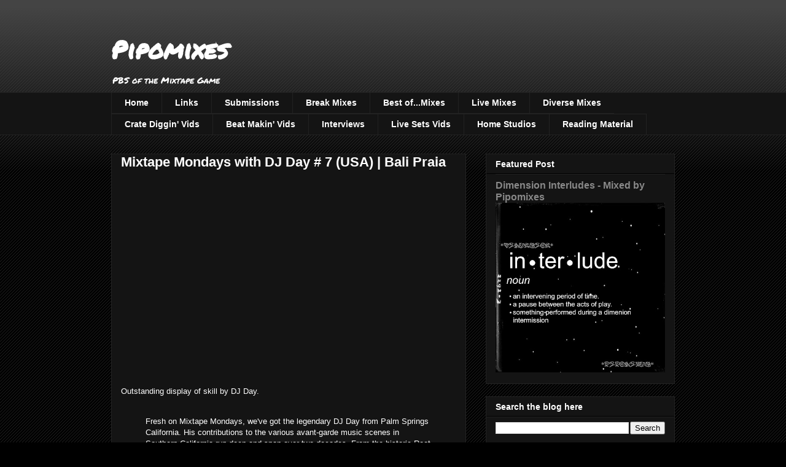

--- FILE ---
content_type: text/html; charset=UTF-8
request_url: http://www.pipomixes.com/2019/10/mixtape-mondays-with-dj-day-7-usa-bali.html
body_size: 17462
content:
<!DOCTYPE html>
<html class='v2' dir='ltr' lang='en'>
<head>
<link href='https://www.blogger.com/static/v1/widgets/335934321-css_bundle_v2.css' rel='stylesheet' type='text/css'/>
<meta content='width=1100' name='viewport'/>
<meta content='text/html; charset=UTF-8' http-equiv='Content-Type'/>
<meta content='blogger' name='generator'/>
<link href='http://www.pipomixes.com/favicon.ico' rel='icon' type='image/x-icon'/>
<link href='http://www.pipomixes.com/2019/10/mixtape-mondays-with-dj-day-7-usa-bali.html' rel='canonical'/>
<link rel="alternate" type="application/atom+xml" title="Pipomixes - Atom" href="http://www.pipomixes.com/feeds/posts/default" />
<link rel="alternate" type="application/rss+xml" title="Pipomixes - RSS" href="http://www.pipomixes.com/feeds/posts/default?alt=rss" />
<link rel="service.post" type="application/atom+xml" title="Pipomixes - Atom" href="https://www.blogger.com/feeds/8216426411647598645/posts/default" />

<link rel="alternate" type="application/atom+xml" title="Pipomixes - Atom" href="http://www.pipomixes.com/feeds/3020266067174902548/comments/default" />
<!--Can't find substitution for tag [blog.ieCssRetrofitLinks]-->
<link href='https://i.ytimg.com/vi/guF9vKKZplo/hqdefault.jpg' rel='image_src'/>
<meta content='http://www.pipomixes.com/2019/10/mixtape-mondays-with-dj-day-7-usa-bali.html' property='og:url'/>
<meta content='Mixtape Mondays with DJ Day # 7 (USA) | Bali Praia' property='og:title'/>
<meta content='   Outstanding display of skill by DJ Day.    Fresh on Mixtape Mondays, we&#39;ve got the legendary DJ Day from Palm Springs California. His con...' property='og:description'/>
<meta content='https://lh3.googleusercontent.com/blogger_img_proxy/AEn0k_uHQru9Ez5QYn22wwCOSy4G4brPPmeWWBAevlEyqtLzdcs9TWBwfpnkVWlI17UiqXS6fwn3SoafSNuk4EcRGFRazfpi7O6dDg1FVTk3ysnss6Uv=w1200-h630-n-k-no-nu' property='og:image'/>
<title>Pipomixes: Mixtape Mondays with DJ Day # 7 (USA) | Bali Praia</title>
<style type='text/css'>@font-face{font-family:'Permanent Marker';font-style:normal;font-weight:400;font-display:swap;src:url(//fonts.gstatic.com/s/permanentmarker/v16/Fh4uPib9Iyv2ucM6pGQMWimMp004La2Cf5b6jlg.woff2)format('woff2');unicode-range:U+0000-00FF,U+0131,U+0152-0153,U+02BB-02BC,U+02C6,U+02DA,U+02DC,U+0304,U+0308,U+0329,U+2000-206F,U+20AC,U+2122,U+2191,U+2193,U+2212,U+2215,U+FEFF,U+FFFD;}</style>
<style id='page-skin-1' type='text/css'><!--
/*
-----------------------------------------------
Blogger Template Style
Name:     Awesome Inc.
Designer: Tina Chen
URL:      tinachen.org
----------------------------------------------- */
/* Content
----------------------------------------------- */
body {
font: normal normal 13px Arial, Tahoma, Helvetica, FreeSans, sans-serif;
color: #ffffff;
background: #000000 url(https://resources.blogblog.com/blogblog/data/1kt/awesomeinc/body_background_dark.png) repeat scroll top left;
}
html body .content-outer {
min-width: 0;
max-width: 100%;
width: 100%;
}
a:link {
text-decoration: none;
color: #888888;
}
a:visited {
text-decoration: none;
color: #444444;
}
a:hover {
text-decoration: underline;
color: #cccccc;
}
.body-fauxcolumn-outer .cap-top {
position: absolute;
z-index: 1;
height: 276px;
width: 100%;
background: transparent url(https://resources.blogblog.com/blogblog/data/1kt/awesomeinc/body_gradient_dark.png) repeat-x scroll top left;
_background-image: none;
}
/* Columns
----------------------------------------------- */
.content-inner {
padding: 0;
}
.header-inner .section {
margin: 0 16px;
}
.tabs-inner .section {
margin: 0 16px;
}
.main-inner {
padding-top: 30px;
}
.main-inner .column-center-inner,
.main-inner .column-left-inner,
.main-inner .column-right-inner {
padding: 0 5px;
}
*+html body .main-inner .column-center-inner {
margin-top: -30px;
}
#layout .main-inner .column-center-inner {
margin-top: 0;
}
/* Header
----------------------------------------------- */
.header-outer {
margin: 0 0 0 0;
background: transparent none repeat scroll 0 0;
}
.Header h1 {
font: normal bold 40px Permanent Marker;
color: #ffffff;
text-shadow: 0 0 -1px #000000;
}
.Header h1 a {
color: #ffffff;
}
.Header .description {
font: normal normal 14px Permanent Marker;
color: #ffffff;
}
.header-inner .Header .titlewrapper,
.header-inner .Header .descriptionwrapper {
padding-left: 0;
padding-right: 0;
margin-bottom: 0;
}
.header-inner .Header .titlewrapper {
padding-top: 22px;
}
/* Tabs
----------------------------------------------- */
.tabs-outer {
overflow: hidden;
position: relative;
background: #141414 none repeat scroll 0 0;
}
#layout .tabs-outer {
overflow: visible;
}
.tabs-cap-top, .tabs-cap-bottom {
position: absolute;
width: 100%;
border-top: 1px solid #222222;
}
.tabs-cap-bottom {
bottom: 0;
}
.tabs-inner .widget li a {
display: inline-block;
margin: 0;
padding: .6em 1.5em;
font: normal bold 14px Arial, Tahoma, Helvetica, FreeSans, sans-serif;
color: #ffffff;
border-top: 1px solid #222222;
border-bottom: 1px solid #222222;
border-left: 1px solid #222222;
height: 16px;
line-height: 16px;
}
.tabs-inner .widget li:last-child a {
border-right: 1px solid #222222;
}
.tabs-inner .widget li.selected a, .tabs-inner .widget li a:hover {
background: #444444 none repeat-x scroll 0 -100px;
color: #ffffff;
}
/* Headings
----------------------------------------------- */
h2 {
font: normal bold 14px Arial, Tahoma, Helvetica, FreeSans, sans-serif;
color: #ffffff;
}
/* Widgets
----------------------------------------------- */
.main-inner .section {
margin: 0 27px;
padding: 0;
}
.main-inner .column-left-outer,
.main-inner .column-right-outer {
margin-top: 0;
}
#layout .main-inner .column-left-outer,
#layout .main-inner .column-right-outer {
margin-top: 0;
}
.main-inner .column-left-inner,
.main-inner .column-right-inner {
background: transparent none repeat 0 0;
-moz-box-shadow: 0 0 0 rgba(0, 0, 0, .2);
-webkit-box-shadow: 0 0 0 rgba(0, 0, 0, .2);
-goog-ms-box-shadow: 0 0 0 rgba(0, 0, 0, .2);
box-shadow: 0 0 0 rgba(0, 0, 0, .2);
-moz-border-radius: 0;
-webkit-border-radius: 0;
-goog-ms-border-radius: 0;
border-radius: 0;
}
#layout .main-inner .column-left-inner,
#layout .main-inner .column-right-inner {
margin-top: 0;
}
.sidebar .widget {
font: normal normal 14px Arial, Tahoma, Helvetica, FreeSans, sans-serif;
color: #ffffff;
}
.sidebar .widget a:link {
color: #888888;
}
.sidebar .widget a:visited {
color: #444444;
}
.sidebar .widget a:hover {
color: #cccccc;
}
.sidebar .widget h2 {
text-shadow: 0 0 -1px #000000;
}
.main-inner .widget {
background-color: #141414;
border: 1px solid #222222;
padding: 0 15px 15px;
margin: 20px -16px;
-moz-box-shadow: 0 0 0 rgba(0, 0, 0, .2);
-webkit-box-shadow: 0 0 0 rgba(0, 0, 0, .2);
-goog-ms-box-shadow: 0 0 0 rgba(0, 0, 0, .2);
box-shadow: 0 0 0 rgba(0, 0, 0, .2);
-moz-border-radius: 0;
-webkit-border-radius: 0;
-goog-ms-border-radius: 0;
border-radius: 0;
}
.main-inner .widget h2 {
margin: 0 -15px;
padding: .6em 15px .5em;
border-bottom: 1px solid #000000;
}
.footer-inner .widget h2 {
padding: 0 0 .4em;
border-bottom: 1px solid #000000;
}
.main-inner .widget h2 + div, .footer-inner .widget h2 + div {
border-top: 1px solid #222222;
padding-top: 8px;
}
.main-inner .widget .widget-content {
margin: 0 -15px;
padding: 7px 15px 0;
}
.main-inner .widget ul, .main-inner .widget #ArchiveList ul.flat {
margin: -8px -15px 0;
padding: 0;
list-style: none;
}
.main-inner .widget #ArchiveList {
margin: -8px 0 0;
}
.main-inner .widget ul li, .main-inner .widget #ArchiveList ul.flat li {
padding: .5em 15px;
text-indent: 0;
color: #666666;
border-top: 1px solid #222222;
border-bottom: 1px solid #000000;
}
.main-inner .widget #ArchiveList ul li {
padding-top: .25em;
padding-bottom: .25em;
}
.main-inner .widget ul li:first-child, .main-inner .widget #ArchiveList ul.flat li:first-child {
border-top: none;
}
.main-inner .widget ul li:last-child, .main-inner .widget #ArchiveList ul.flat li:last-child {
border-bottom: none;
}
.post-body {
position: relative;
}
.main-inner .widget .post-body ul {
padding: 0 2.5em;
margin: .5em 0;
list-style: disc;
}
.main-inner .widget .post-body ul li {
padding: 0.25em 0;
margin-bottom: .25em;
color: #ffffff;
border: none;
}
.footer-inner .widget ul {
padding: 0;
list-style: none;
}
.widget .zippy {
color: #666666;
}
/* Posts
----------------------------------------------- */
body .main-inner .Blog {
padding: 0;
margin-bottom: 1em;
background-color: transparent;
border: none;
-moz-box-shadow: 0 0 0 rgba(0, 0, 0, 0);
-webkit-box-shadow: 0 0 0 rgba(0, 0, 0, 0);
-goog-ms-box-shadow: 0 0 0 rgba(0, 0, 0, 0);
box-shadow: 0 0 0 rgba(0, 0, 0, 0);
}
.main-inner .section:last-child .Blog:last-child {
padding: 0;
margin-bottom: 1em;
}
.main-inner .widget h2.date-header {
margin: 0 -15px 1px;
padding: 0 0 0 0;
font: normal normal 14px Arial, Tahoma, Helvetica, FreeSans, sans-serif;
color: #666666;
background: transparent none no-repeat scroll top left;
border-top: 0 solid #222222;
border-bottom: 1px solid #000000;
-moz-border-radius-topleft: 0;
-moz-border-radius-topright: 0;
-webkit-border-top-left-radius: 0;
-webkit-border-top-right-radius: 0;
border-top-left-radius: 0;
border-top-right-radius: 0;
position: static;
bottom: 100%;
right: 15px;
text-shadow: 0 0 -1px #000000;
}
.main-inner .widget h2.date-header span {
font: normal normal 14px Arial, Tahoma, Helvetica, FreeSans, sans-serif;
display: block;
padding: .5em 15px;
border-left: 0 solid #222222;
border-right: 0 solid #222222;
}
.date-outer {
position: relative;
margin: 30px 0 20px;
padding: 0 15px;
background-color: #141414;
border: 1px solid #222222;
-moz-box-shadow: 0 0 0 rgba(0, 0, 0, .2);
-webkit-box-shadow: 0 0 0 rgba(0, 0, 0, .2);
-goog-ms-box-shadow: 0 0 0 rgba(0, 0, 0, .2);
box-shadow: 0 0 0 rgba(0, 0, 0, .2);
-moz-border-radius: 0;
-webkit-border-radius: 0;
-goog-ms-border-radius: 0;
border-radius: 0;
}
.date-outer:first-child {
margin-top: 0;
}
.date-outer:last-child {
margin-bottom: 20px;
-moz-border-radius-bottomleft: 0;
-moz-border-radius-bottomright: 0;
-webkit-border-bottom-left-radius: 0;
-webkit-border-bottom-right-radius: 0;
-goog-ms-border-bottom-left-radius: 0;
-goog-ms-border-bottom-right-radius: 0;
border-bottom-left-radius: 0;
border-bottom-right-radius: 0;
}
.date-posts {
margin: 0 -15px;
padding: 0 15px;
clear: both;
}
.post-outer, .inline-ad {
border-top: 1px solid #222222;
margin: 0 -15px;
padding: 15px 15px;
}
.post-outer {
padding-bottom: 10px;
}
.post-outer:first-child {
padding-top: 0;
border-top: none;
}
.post-outer:last-child, .inline-ad:last-child {
border-bottom: none;
}
.post-body {
position: relative;
}
.post-body img {
padding: 8px;
background: #222222;
border: 1px solid transparent;
-moz-box-shadow: 0 0 0 rgba(0, 0, 0, .2);
-webkit-box-shadow: 0 0 0 rgba(0, 0, 0, .2);
box-shadow: 0 0 0 rgba(0, 0, 0, .2);
-moz-border-radius: 0;
-webkit-border-radius: 0;
border-radius: 0;
}
h3.post-title, h4 {
font: normal bold 22px Arial, Tahoma, Helvetica, FreeSans, sans-serif;
color: #ffffff;
}
h3.post-title a {
font: normal bold 22px Arial, Tahoma, Helvetica, FreeSans, sans-serif;
color: #ffffff;
}
h3.post-title a:hover {
color: #cccccc;
text-decoration: underline;
}
.post-header {
margin: 0 0 1em;
}
.post-body {
line-height: 1.4;
}
.post-outer h2 {
color: #ffffff;
}
.post-footer {
margin: 1.5em 0 0;
}
#blog-pager {
padding: 15px;
font-size: 120%;
background-color: #141414;
border: 1px solid #222222;
-moz-box-shadow: 0 0 0 rgba(0, 0, 0, .2);
-webkit-box-shadow: 0 0 0 rgba(0, 0, 0, .2);
-goog-ms-box-shadow: 0 0 0 rgba(0, 0, 0, .2);
box-shadow: 0 0 0 rgba(0, 0, 0, .2);
-moz-border-radius: 0;
-webkit-border-radius: 0;
-goog-ms-border-radius: 0;
border-radius: 0;
-moz-border-radius-topleft: 0;
-moz-border-radius-topright: 0;
-webkit-border-top-left-radius: 0;
-webkit-border-top-right-radius: 0;
-goog-ms-border-top-left-radius: 0;
-goog-ms-border-top-right-radius: 0;
border-top-left-radius: 0;
border-top-right-radius-topright: 0;
margin-top: 1em;
}
.blog-feeds, .post-feeds {
margin: 1em 0;
text-align: center;
color: #ffffff;
}
.blog-feeds a, .post-feeds a {
color: #888888;
}
.blog-feeds a:visited, .post-feeds a:visited {
color: #444444;
}
.blog-feeds a:hover, .post-feeds a:hover {
color: #cccccc;
}
.post-outer .comments {
margin-top: 2em;
}
/* Comments
----------------------------------------------- */
.comments .comments-content .icon.blog-author {
background-repeat: no-repeat;
background-image: url([data-uri]);
}
.comments .comments-content .loadmore a {
border-top: 1px solid #222222;
border-bottom: 1px solid #222222;
}
.comments .continue {
border-top: 2px solid #222222;
}
/* Footer
----------------------------------------------- */
.footer-outer {
margin: -0 0 -1px;
padding: 0 0 0;
color: #ffffff;
overflow: hidden;
}
.footer-fauxborder-left {
border-top: 1px solid #222222;
background: #141414 none repeat scroll 0 0;
-moz-box-shadow: 0 0 0 rgba(0, 0, 0, .2);
-webkit-box-shadow: 0 0 0 rgba(0, 0, 0, .2);
-goog-ms-box-shadow: 0 0 0 rgba(0, 0, 0, .2);
box-shadow: 0 0 0 rgba(0, 0, 0, .2);
margin: 0 -0;
}
/* Mobile
----------------------------------------------- */
body.mobile {
background-size: auto;
}
.mobile .body-fauxcolumn-outer {
background: transparent none repeat scroll top left;
}
*+html body.mobile .main-inner .column-center-inner {
margin-top: 0;
}
.mobile .main-inner .widget {
padding: 0 0 15px;
}
.mobile .main-inner .widget h2 + div,
.mobile .footer-inner .widget h2 + div {
border-top: none;
padding-top: 0;
}
.mobile .footer-inner .widget h2 {
padding: 0.5em 0;
border-bottom: none;
}
.mobile .main-inner .widget .widget-content {
margin: 0;
padding: 7px 0 0;
}
.mobile .main-inner .widget ul,
.mobile .main-inner .widget #ArchiveList ul.flat {
margin: 0 -15px 0;
}
.mobile .main-inner .widget h2.date-header {
right: 0;
}
.mobile .date-header span {
padding: 0.4em 0;
}
.mobile .date-outer:first-child {
margin-bottom: 0;
border: 1px solid #222222;
-moz-border-radius-topleft: 0;
-moz-border-radius-topright: 0;
-webkit-border-top-left-radius: 0;
-webkit-border-top-right-radius: 0;
-goog-ms-border-top-left-radius: 0;
-goog-ms-border-top-right-radius: 0;
border-top-left-radius: 0;
border-top-right-radius: 0;
}
.mobile .date-outer {
border-color: #222222;
border-width: 0 1px 1px;
}
.mobile .date-outer:last-child {
margin-bottom: 0;
}
.mobile .main-inner {
padding: 0;
}
.mobile .header-inner .section {
margin: 0;
}
.mobile .post-outer, .mobile .inline-ad {
padding: 5px 0;
}
.mobile .tabs-inner .section {
margin: 0 10px;
}
.mobile .main-inner .widget h2 {
margin: 0;
padding: 0;
}
.mobile .main-inner .widget h2.date-header span {
padding: 0;
}
.mobile .main-inner .widget .widget-content {
margin: 0;
padding: 7px 0 0;
}
.mobile #blog-pager {
border: 1px solid transparent;
background: #141414 none repeat scroll 0 0;
}
.mobile .main-inner .column-left-inner,
.mobile .main-inner .column-right-inner {
background: transparent none repeat 0 0;
-moz-box-shadow: none;
-webkit-box-shadow: none;
-goog-ms-box-shadow: none;
box-shadow: none;
}
.mobile .date-posts {
margin: 0;
padding: 0;
}
.mobile .footer-fauxborder-left {
margin: 0;
border-top: inherit;
}
.mobile .main-inner .section:last-child .Blog:last-child {
margin-bottom: 0;
}
.mobile-index-contents {
color: #ffffff;
}
.mobile .mobile-link-button {
background: #888888 none repeat scroll 0 0;
}
.mobile-link-button a:link, .mobile-link-button a:visited {
color: #ffffff;
}
.mobile .tabs-inner .PageList .widget-content {
background: transparent;
border-top: 1px solid;
border-color: #222222;
color: #ffffff;
}
.mobile .tabs-inner .PageList .widget-content .pagelist-arrow {
border-left: 1px solid #222222;
}

--></style>
<style id='template-skin-1' type='text/css'><!--
body {
min-width: 950px;
}
.content-outer, .content-fauxcolumn-outer, .region-inner {
min-width: 950px;
max-width: 950px;
_width: 950px;
}
.main-inner .columns {
padding-left: 0px;
padding-right: 340px;
}
.main-inner .fauxcolumn-center-outer {
left: 0px;
right: 340px;
/* IE6 does not respect left and right together */
_width: expression(this.parentNode.offsetWidth -
parseInt("0px") -
parseInt("340px") + 'px');
}
.main-inner .fauxcolumn-left-outer {
width: 0px;
}
.main-inner .fauxcolumn-right-outer {
width: 340px;
}
.main-inner .column-left-outer {
width: 0px;
right: 100%;
margin-left: -0px;
}
.main-inner .column-right-outer {
width: 340px;
margin-right: -340px;
}
#layout {
min-width: 0;
}
#layout .content-outer {
min-width: 0;
width: 800px;
}
#layout .region-inner {
min-width: 0;
width: auto;
}
body#layout div.add_widget {
padding: 8px;
}
body#layout div.add_widget a {
margin-left: 32px;
}
--></style>
<link href='https://www.blogger.com/dyn-css/authorization.css?targetBlogID=8216426411647598645&amp;zx=3d43412c-0da9-4d58-8a4c-52b1908b537e' media='none' onload='if(media!=&#39;all&#39;)media=&#39;all&#39;' rel='stylesheet'/><noscript><link href='https://www.blogger.com/dyn-css/authorization.css?targetBlogID=8216426411647598645&amp;zx=3d43412c-0da9-4d58-8a4c-52b1908b537e' rel='stylesheet'/></noscript>
<meta name='google-adsense-platform-account' content='ca-host-pub-1556223355139109'/>
<meta name='google-adsense-platform-domain' content='blogspot.com'/>

</head>
<body class='loading variant-dark'>
<div class='navbar no-items section' id='navbar' name='Navbar'>
</div>
<div class='body-fauxcolumns'>
<div class='fauxcolumn-outer body-fauxcolumn-outer'>
<div class='cap-top'>
<div class='cap-left'></div>
<div class='cap-right'></div>
</div>
<div class='fauxborder-left'>
<div class='fauxborder-right'></div>
<div class='fauxcolumn-inner'>
</div>
</div>
<div class='cap-bottom'>
<div class='cap-left'></div>
<div class='cap-right'></div>
</div>
</div>
</div>
<div class='content'>
<div class='content-fauxcolumns'>
<div class='fauxcolumn-outer content-fauxcolumn-outer'>
<div class='cap-top'>
<div class='cap-left'></div>
<div class='cap-right'></div>
</div>
<div class='fauxborder-left'>
<div class='fauxborder-right'></div>
<div class='fauxcolumn-inner'>
</div>
</div>
<div class='cap-bottom'>
<div class='cap-left'></div>
<div class='cap-right'></div>
</div>
</div>
</div>
<div class='content-outer'>
<div class='content-cap-top cap-top'>
<div class='cap-left'></div>
<div class='cap-right'></div>
</div>
<div class='fauxborder-left content-fauxborder-left'>
<div class='fauxborder-right content-fauxborder-right'></div>
<div class='content-inner'>
<header>
<div class='header-outer'>
<div class='header-cap-top cap-top'>
<div class='cap-left'></div>
<div class='cap-right'></div>
</div>
<div class='fauxborder-left header-fauxborder-left'>
<div class='fauxborder-right header-fauxborder-right'></div>
<div class='region-inner header-inner'>
<div class='header section' id='header' name='Header'><div class='widget Header' data-version='1' id='Header1'>
<div id='header-inner'>
<div class='titlewrapper'>
<h1 class='title'>
<a href='http://www.pipomixes.com/'>
Pipomixes
</a>
</h1>
</div>
<div class='descriptionwrapper'>
<p class='description'><span>PBS of the Mixtape Game</span></p>
</div>
</div>
</div></div>
</div>
</div>
<div class='header-cap-bottom cap-bottom'>
<div class='cap-left'></div>
<div class='cap-right'></div>
</div>
</div>
</header>
<div class='tabs-outer'>
<div class='tabs-cap-top cap-top'>
<div class='cap-left'></div>
<div class='cap-right'></div>
</div>
<div class='fauxborder-left tabs-fauxborder-left'>
<div class='fauxborder-right tabs-fauxborder-right'></div>
<div class='region-inner tabs-inner'>
<div class='tabs section' id='crosscol' name='Cross-Column'><div class='widget PageList' data-version='1' id='PageList1'>
<div class='widget-content'>
<ul>
<li>
<a href='http://www.pipomixes.com/'>Home</a>
</li>
<li>
<a href='http://www.pipomixes.com/p/links.html'>Links</a>
</li>
<li>
<a href='http://www.pipomixes.com/p/submissionscontact.html'>Submissions</a>
</li>
<li>
<a href='http://www.pipomixes.com/search/label/Break%20Mixes'>Break Mixes</a>
</li>
<li>
<a href='http://www.pipomixes.com/search/label/Best%20of...%20Mixes'>Best of...Mixes</a>
</li>
<li>
<a href='http://www.pipomixes.com/search/label/Live%20Mixes'>Live Mixes</a>
</li>
<li>
<a href='http://www.pipomixes.com/search/label/Diverse%20Mixes'>Diverse Mixes</a>
</li>
<li>
<a href='http://www.pipomixes.com/search/label/Crate%20Diggin'>Crate Diggin' Vids</a>
</li>
<li>
<a href='http://www.pipomixes.com/search/label/Beat%20Making%20Videos'>Beat Makin' Vids</a>
</li>
<li>
<a href='http://www.pipomixes.com/search/label/Interviews'>Interviews</a>
</li>
<li>
<a href='http://www.pipomixes.com/search/label/Videos%20of%20Live%20Sets%2FConcerts'>Live Sets Vids</a>
</li>
<li>
<a href='http://www.pipomixes.com/search/label/Home%20Studios'>Home Studios</a>
</li>
<li>
<a href='http://www.pipomixes.com/search/label/Reading%20Material'>Reading Material</a>
</li>
</ul>
<div class='clear'></div>
</div>
</div></div>
<div class='tabs no-items section' id='crosscol-overflow' name='Cross-Column 2'></div>
</div>
</div>
<div class='tabs-cap-bottom cap-bottom'>
<div class='cap-left'></div>
<div class='cap-right'></div>
</div>
</div>
<div class='main-outer'>
<div class='main-cap-top cap-top'>
<div class='cap-left'></div>
<div class='cap-right'></div>
</div>
<div class='fauxborder-left main-fauxborder-left'>
<div class='fauxborder-right main-fauxborder-right'></div>
<div class='region-inner main-inner'>
<div class='columns fauxcolumns'>
<div class='fauxcolumn-outer fauxcolumn-center-outer'>
<div class='cap-top'>
<div class='cap-left'></div>
<div class='cap-right'></div>
</div>
<div class='fauxborder-left'>
<div class='fauxborder-right'></div>
<div class='fauxcolumn-inner'>
</div>
</div>
<div class='cap-bottom'>
<div class='cap-left'></div>
<div class='cap-right'></div>
</div>
</div>
<div class='fauxcolumn-outer fauxcolumn-left-outer'>
<div class='cap-top'>
<div class='cap-left'></div>
<div class='cap-right'></div>
</div>
<div class='fauxborder-left'>
<div class='fauxborder-right'></div>
<div class='fauxcolumn-inner'>
</div>
</div>
<div class='cap-bottom'>
<div class='cap-left'></div>
<div class='cap-right'></div>
</div>
</div>
<div class='fauxcolumn-outer fauxcolumn-right-outer'>
<div class='cap-top'>
<div class='cap-left'></div>
<div class='cap-right'></div>
</div>
<div class='fauxborder-left'>
<div class='fauxborder-right'></div>
<div class='fauxcolumn-inner'>
</div>
</div>
<div class='cap-bottom'>
<div class='cap-left'></div>
<div class='cap-right'></div>
</div>
</div>
<!-- corrects IE6 width calculation -->
<div class='columns-inner'>
<div class='column-center-outer'>
<div class='column-center-inner'>
<div class='main section' id='main' name='Main'><div class='widget Blog' data-version='1' id='Blog1'>
<div class='blog-posts hfeed'>

          <div class="date-outer">
        

          <div class="date-posts">
        
<div class='post-outer'>
<div class='post hentry uncustomized-post-template' itemprop='blogPost' itemscope='itemscope' itemtype='http://schema.org/BlogPosting'>
<meta content='https://i.ytimg.com/vi/guF9vKKZplo/hqdefault.jpg' itemprop='image_url'/>
<meta content='8216426411647598645' itemprop='blogId'/>
<meta content='3020266067174902548' itemprop='postId'/>
<a name='3020266067174902548'></a>
<h3 class='post-title entry-title' itemprop='name'>
Mixtape Mondays with DJ Day # 7 (USA) | Bali Praia
</h3>
<div class='post-header'>
<div class='post-header-line-1'></div>
</div>
<div class='post-body entry-content' id='post-body-3020266067174902548' itemprop='description articleBody'>
<div class="tr_bq">
<iframe allow="accelerometer; autoplay; encrypted-media; gyroscope; picture-in-picture" allowfullscreen="" frameborder="0" height="315" src="https://www.youtube.com/embed/guF9vKKZplo" width="560"></iframe><br /></div>
<br />
Outstanding display of skill by DJ Day.<br />
<br />
<blockquote>
Fresh on Mixtape Mondays, we've got the legendary DJ Day from Palm Springs California. His contributions to the various avant-garde music scenes in Southern California run deep and span over two decades. From the historic Root Down parties of Los Angeles to the infamous Do-Over, Day has garnered respect from peers and fans alike for his eclectic, well-executed DJ sets and diverse taste in music. His debut album, The Day Before, rose to the top of numerous notable charts including those of Gilles Peterson (BBC), Jeremy Sole (KCRW) and Philly's Cosmo Baker.<br />His talent in transitioning between DJ/turntablist, musician and beat maker is best exemplified by his ambitious studio release, Land Of 1000 Chances. He has toured over 20 countries worldwide as a solo artist and performed with artists such as Aloe Blacc, Eminem, Amy Winehouse, People Under the Stairs, Grandmaster Flash, Moodymann, and more.  Day was nominated for Song of the Year awards both by the BBC and The Village Voice and his music has been licensed for commercials by DC Shoes, Red Bull Music Academy, Rane/Serato, and numerous full length feature films. He has also been a participant in DJ Jazzy Jeff&#8217;s Playlist Retreat since it&#8217;s conception.<br />Currently, he holds a residency at the Ace Hotel in Palm Springs.</blockquote>
<div style='clear: both;'></div>
</div>
<div class='post-footer'>
<div class='post-footer-line post-footer-line-1'>
<span class='post-author vcard'>
Posted by
<span class='fn' itemprop='author' itemscope='itemscope' itemtype='http://schema.org/Person'>
<meta content='https://www.blogger.com/profile/17903210277284075753' itemprop='url'/>
<a class='g-profile' href='https://www.blogger.com/profile/17903210277284075753' rel='author' title='author profile'>
<span itemprop='name'>pipomixes</span>
</a>
</span>
</span>
<span class='post-timestamp'>
on
<meta content='http://www.pipomixes.com/2019/10/mixtape-mondays-with-dj-day-7-usa-bali.html' itemprop='url'/>
<a class='timestamp-link' href='http://www.pipomixes.com/2019/10/mixtape-mondays-with-dj-day-7-usa-bali.html' rel='bookmark' title='permanent link'><abbr class='published' itemprop='datePublished' title='2019-10-08T10:08:00-04:00'>Tuesday, October 08, 2019</abbr></a>
</span>
<span class='post-comment-link'>
</span>
<span class='post-icons'>
<span class='item-action'>
<a href='https://www.blogger.com/email-post/8216426411647598645/3020266067174902548' title='Email Post'>
<img alt='' class='icon-action' height='13' src='https://resources.blogblog.com/img/icon18_email.gif' width='18'/>
</a>
</span>
<span class='item-control blog-admin pid-1084174804'>
<a href='https://www.blogger.com/post-edit.g?blogID=8216426411647598645&postID=3020266067174902548&from=pencil' title='Edit Post'>
<img alt='' class='icon-action' height='18' src='https://resources.blogblog.com/img/icon18_edit_allbkg.gif' width='18'/>
</a>
</span>
</span>
<div class='post-share-buttons goog-inline-block'>
<a class='goog-inline-block share-button sb-email' href='https://www.blogger.com/share-post.g?blogID=8216426411647598645&postID=3020266067174902548&target=email' target='_blank' title='Email This'><span class='share-button-link-text'>Email This</span></a><a class='goog-inline-block share-button sb-blog' href='https://www.blogger.com/share-post.g?blogID=8216426411647598645&postID=3020266067174902548&target=blog' onclick='window.open(this.href, "_blank", "height=270,width=475"); return false;' target='_blank' title='BlogThis!'><span class='share-button-link-text'>BlogThis!</span></a><a class='goog-inline-block share-button sb-twitter' href='https://www.blogger.com/share-post.g?blogID=8216426411647598645&postID=3020266067174902548&target=twitter' target='_blank' title='Share to X'><span class='share-button-link-text'>Share to X</span></a><a class='goog-inline-block share-button sb-facebook' href='https://www.blogger.com/share-post.g?blogID=8216426411647598645&postID=3020266067174902548&target=facebook' onclick='window.open(this.href, "_blank", "height=430,width=640"); return false;' target='_blank' title='Share to Facebook'><span class='share-button-link-text'>Share to Facebook</span></a><a class='goog-inline-block share-button sb-pinterest' href='https://www.blogger.com/share-post.g?blogID=8216426411647598645&postID=3020266067174902548&target=pinterest' target='_blank' title='Share to Pinterest'><span class='share-button-link-text'>Share to Pinterest</span></a>
</div>
</div>
<div class='post-footer-line post-footer-line-2'>
<span class='post-labels'>
Labels:
<a href='http://www.pipomixes.com/search/label/dj%20day' rel='tag'>dj day</a>,
<a href='http://www.pipomixes.com/search/label/videos' rel='tag'>videos</a>,
<a href='http://www.pipomixes.com/search/label/Videos%20of%20Live%20Sets%2FConcerts' rel='tag'>Videos of Live Sets/Concerts</a>
</span>
</div>
<div class='post-footer-line post-footer-line-3'>
<span class='post-location'>
</span>
</div>
</div>
</div>
<div class='comments' id='comments'>
<a name='comments'></a>
<h4>1 comment:</h4>
<div id='Blog1_comments-block-wrapper'>
<dl class='avatar-comment-indent' id='comments-block'>
<dt class='comment-author ' id='c1223222252254445067'>
<a name='c1223222252254445067'></a>
<div class="avatar-image-container avatar-stock"><span dir="ltr"><a href="https://www.blogger.com/profile/15923415578035515016" target="" rel="nofollow" onclick="" class="avatar-hovercard" id="av-1223222252254445067-15923415578035515016"><img src="//www.blogger.com/img/blogger_logo_round_35.png" width="35" height="35" alt="" title="Rodney Janis">

</a></span></div>
<a href='https://www.blogger.com/profile/15923415578035515016' rel='nofollow'>Rodney Janis</a>
said...
</dt>
<dd class='comment-body' id='Blog1_cmt-1223222252254445067'>
<p>
I feel happiness to read the content that you are posting.<a href="https://www.drherschthal.com/" rel="nofollow">juvederm Boca Raton</a>
</p>
</dd>
<dd class='comment-footer'>
<span class='comment-timestamp'>
<a href='http://www.pipomixes.com/2019/10/mixtape-mondays-with-dj-day-7-usa-bali.html?showComment=1571654265195#c1223222252254445067' title='comment permalink'>
October 21, 2019 at 6:37&#8239;AM
</a>
<span class='item-control blog-admin pid-1679182169'>
<a class='comment-delete' href='https://www.blogger.com/comment/delete/8216426411647598645/1223222252254445067' title='Delete Comment'>
<img src='https://resources.blogblog.com/img/icon_delete13.gif'/>
</a>
</span>
</span>
</dd>
</dl>
</div>
<p class='comment-footer'>
<a href='https://www.blogger.com/comment/fullpage/post/8216426411647598645/3020266067174902548' onclick='javascript:window.open(this.href, "bloggerPopup", "toolbar=0,location=0,statusbar=1,menubar=0,scrollbars=yes,width=640,height=500"); return false;'>Post a Comment</a>
</p>
</div>
</div>

        </div></div>
      
</div>
<div class='blog-pager' id='blog-pager'>
<span id='blog-pager-newer-link'>
<a class='blog-pager-newer-link' href='http://www.pipomixes.com/2019/10/25th-anniversary-of-commons.html' id='Blog1_blog-pager-newer-link' title='Newer Post'>Newer Post</a>
</span>
<span id='blog-pager-older-link'>
<a class='blog-pager-older-link' href='http://www.pipomixes.com/2019/10/live-at-lab-w-monk-one-nyctrust-dj-set.html' id='Blog1_blog-pager-older-link' title='Older Post'>Older Post</a>
</span>
<a class='home-link' href='http://www.pipomixes.com/'>Home</a>
</div>
<div class='clear'></div>
<div class='post-feeds'>
<div class='feed-links'>
Subscribe to:
<a class='feed-link' href='http://www.pipomixes.com/feeds/3020266067174902548/comments/default' target='_blank' type='application/atom+xml'>Post Comments (Atom)</a>
</div>
</div>
</div></div>
</div>
</div>
<div class='column-left-outer'>
<div class='column-left-inner'>
<aside>
</aside>
</div>
</div>
<div class='column-right-outer'>
<div class='column-right-inner'>
<aside>
<div class='sidebar section' id='sidebar-right-1'><div class='widget FeaturedPost' data-version='1' id='FeaturedPost1'>
<h2 class='title'>Featured Post</h2>
<div class='post-summary'>
<h3><a href='http://www.pipomixes.com/2020/12/dimension-interludes-mixed-by-pipomixes.html'>Dimension Interludes - Mixed by Pipomixes</a></h3>
<img class='image' src='https://blogger.googleusercontent.com/img/b/R29vZ2xl/AVvXsEjxazYS7ommq5UdkpxOWJnzOjZKTlDt_X-7s8IYdYUbVmYevlcAjRKyq2MF6gVjgfAcywUwiAGz86lepniFii6uv5o3ImpMHQyyk1-3Z46BCGj5ZUk8wdtRogXCSQbV_eJkkDuUuy4pkoWW/s400/Interlude+Cover.jpg'/>
</div>
<style type='text/css'>
    .image {
      width: 100%;
    }
  </style>
<div class='clear'></div>
</div><div class='widget BlogSearch' data-version='1' id='BlogSearch1'>
<h2 class='title'>Search the blog here</h2>
<div class='widget-content'>
<div id='BlogSearch1_form'>
<form action='http://www.pipomixes.com/search' class='gsc-search-box' target='_top'>
<table cellpadding='0' cellspacing='0' class='gsc-search-box'>
<tbody>
<tr>
<td class='gsc-input'>
<input autocomplete='off' class='gsc-input' name='q' size='10' title='search' type='text' value=''/>
</td>
<td class='gsc-search-button'>
<input class='gsc-search-button' title='search' type='submit' value='Search'/>
</td>
</tr>
</tbody>
</table>
</form>
</div>
</div>
<div class='clear'></div>
</div><div class='widget Followers' data-version='1' id='Followers1'>
<div class='widget-content'>
<div id='Followers1-wrapper'>
<div style='margin-right:2px;'>
<div><script type="text/javascript" src="https://apis.google.com/js/platform.js"></script>
<div id="followers-iframe-container"></div>
<script type="text/javascript">
    window.followersIframe = null;
    function followersIframeOpen(url) {
      gapi.load("gapi.iframes", function() {
        if (gapi.iframes && gapi.iframes.getContext) {
          window.followersIframe = gapi.iframes.getContext().openChild({
            url: url,
            where: document.getElementById("followers-iframe-container"),
            messageHandlersFilter: gapi.iframes.CROSS_ORIGIN_IFRAMES_FILTER,
            messageHandlers: {
              '_ready': function(obj) {
                window.followersIframe.getIframeEl().height = obj.height;
              },
              'reset': function() {
                window.followersIframe.close();
                followersIframeOpen("https://www.blogger.com/followers/frame/8216426411647598645?colors\x3dCgt0cmFuc3BhcmVudBILdHJhbnNwYXJlbnQaByNmZmZmZmYiByM4ODg4ODgqByMwMDAwMDAyByNmZmZmZmY6ByNmZmZmZmZCByM4ODg4ODhKByM2NjY2NjZSByM4ODg4ODhaC3RyYW5zcGFyZW50\x26pageSize\x3d21\x26hl\x3den\x26origin\x3dhttp://www.pipomixes.com");
              },
              'open': function(url) {
                window.followersIframe.close();
                followersIframeOpen(url);
              }
            }
          });
        }
      });
    }
    followersIframeOpen("https://www.blogger.com/followers/frame/8216426411647598645?colors\x3dCgt0cmFuc3BhcmVudBILdHJhbnNwYXJlbnQaByNmZmZmZmYiByM4ODg4ODgqByMwMDAwMDAyByNmZmZmZmY6ByNmZmZmZmZCByM4ODg4ODhKByM2NjY2NjZSByM4ODg4ODhaC3RyYW5zcGFyZW50\x26pageSize\x3d21\x26hl\x3den\x26origin\x3dhttp://www.pipomixes.com");
  </script></div>
</div>
</div>
<div class='clear'></div>
</div>
</div><div class='widget HTML' data-version='1' id='HTML3'>
<h2 class='title'>Social Networks</h2>
<div class='widget-content'>
<a href="http://feedburner.google.com/fb/a/mailverify?uri=Pipomixes&amp;loc=en_US"><img src="http://www.cratekings.com/uploads/Image/dj-equipment-news-rss.jpg" />

<a href="http://twitter.com/pipomixes"><img src="http://www.cratekings.com/uploads/Image/hiphop-news-twitter.jpg" /></a>


<a href="http://soundcloud.com/pipomixes"><img src="http://t3.gstatic.com/images?q=tbn:ANd9GcRpLXlLofix38HIe2_eLPKz2JkoolJbU3WR7UzNxZ8u9PU1cAna" /></a>


<a href="http://www.youtube.com/user/pipomixes"><img src="http://t1.gstatic.com/images?q=tbn:ANd9GcQilK1hTQdvUF2NUT5O3dLaf5VJEqW99Rr_Gtis2soanJzyNETuEA" /></a>


<a href="http://www.vimeo.com/pipomixes"><img src="[data-uri]" /></a></a>
</div>
<div class='clear'></div>
</div><div class='widget Image' data-version='1' id='Image1'>
<h2>Latest Mix</h2>
<div class='widget-content'>
<a href='https://pipomixes.bandcamp.com/album/raw-smooth-sh-t'>
<img alt='Latest Mix' height='276' id='Image1_img' src='https://blogger.googleusercontent.com/img/b/R29vZ2xl/AVvXsEiIFRMUOK6LbRdffTBhYlYjZr_uC-P2jfK1oXHQMTxopqNmyZHgpi9dBOL1-zMejy8RsuD_m3xrqgg8vHpz2HI9bY0mrVoEOXwRfrfzpmazT-ZzXEXV3EU8VDj9LYH1yZxFv4kgBzJGXhAq/s276/Raw+Smooth+Cover.jpg' width='276'/>
</a>
<br/>
</div>
<div class='clear'></div>
</div><div class='widget Image' data-version='1' id='Image4'>
<h2>Buy a Pipomixes T-Shirt</h2>
<div class='widget-content'>
<a href='http://www.zazzle.com/pipomixes/gifts?cg=196836971807830019'>
<img alt='Buy a Pipomixes T-Shirt' height='280' id='Image4_img' src='https://blogger.googleusercontent.com/img/b/R29vZ2xl/AVvXsEiNuTUJcg_-J_k2M6jffOjdMqCMB9EZ5B2654m5wL3uUrRMIhuzdi6SdLl913zW-HrkgQGxA3AbV_VKA9PfbNNl-E4XebWLqaw0U7_mlmXrVU-lpOdrNYArEcNuK-kxctr1p9E089OSUCLe/s280/mixtapes_are_for_the_babies_tshirt.jpg' width='280'/>
</a>
<br/>
</div>
<div class='clear'></div>
</div><div class='widget BlogArchive' data-version='1' id='BlogArchive1'>
<h2>Blog Archive</h2>
<div class='widget-content'>
<div id='ArchiveList'>
<div id='BlogArchive1_ArchiveList'>
<select id='BlogArchive1_ArchiveMenu'>
<option value=''>Blog Archive</option>
<option value='http://www.pipomixes.com/2025/12/'>December (1)</option>
<option value='http://www.pipomixes.com/2025/10/'>October (1)</option>
<option value='http://www.pipomixes.com/2025/06/'>June (1)</option>
<option value='http://www.pipomixes.com/2025/02/'>February (1)</option>
<option value='http://www.pipomixes.com/2024/12/'>December (1)</option>
<option value='http://www.pipomixes.com/2024/11/'>November (1)</option>
<option value='http://www.pipomixes.com/2024/09/'>September (1)</option>
<option value='http://www.pipomixes.com/2023/04/'>April (1)</option>
<option value='http://www.pipomixes.com/2022/12/'>December (1)</option>
<option value='http://www.pipomixes.com/2022/05/'>May (1)</option>
<option value='http://www.pipomixes.com/2022/03/'>March (1)</option>
<option value='http://www.pipomixes.com/2022/01/'>January (2)</option>
<option value='http://www.pipomixes.com/2021/11/'>November (4)</option>
<option value='http://www.pipomixes.com/2021/10/'>October (9)</option>
<option value='http://www.pipomixes.com/2021/09/'>September (7)</option>
<option value='http://www.pipomixes.com/2021/08/'>August (9)</option>
<option value='http://www.pipomixes.com/2021/07/'>July (8)</option>
<option value='http://www.pipomixes.com/2021/06/'>June (10)</option>
<option value='http://www.pipomixes.com/2021/05/'>May (8)</option>
<option value='http://www.pipomixes.com/2021/04/'>April (9)</option>
<option value='http://www.pipomixes.com/2021/03/'>March (7)</option>
<option value='http://www.pipomixes.com/2021/02/'>February (9)</option>
<option value='http://www.pipomixes.com/2021/01/'>January (11)</option>
<option value='http://www.pipomixes.com/2020/12/'>December (5)</option>
<option value='http://www.pipomixes.com/2020/11/'>November (11)</option>
<option value='http://www.pipomixes.com/2020/10/'>October (10)</option>
<option value='http://www.pipomixes.com/2020/09/'>September (12)</option>
<option value='http://www.pipomixes.com/2020/08/'>August (10)</option>
<option value='http://www.pipomixes.com/2020/07/'>July (16)</option>
<option value='http://www.pipomixes.com/2020/06/'>June (11)</option>
<option value='http://www.pipomixes.com/2020/05/'>May (16)</option>
<option value='http://www.pipomixes.com/2020/04/'>April (13)</option>
<option value='http://www.pipomixes.com/2020/03/'>March (15)</option>
<option value='http://www.pipomixes.com/2020/02/'>February (17)</option>
<option value='http://www.pipomixes.com/2020/01/'>January (11)</option>
<option value='http://www.pipomixes.com/2019/12/'>December (11)</option>
<option value='http://www.pipomixes.com/2019/11/'>November (11)</option>
<option value='http://www.pipomixes.com/2019/10/'>October (17)</option>
<option value='http://www.pipomixes.com/2019/09/'>September (13)</option>
<option value='http://www.pipomixes.com/2019/08/'>August (12)</option>
<option value='http://www.pipomixes.com/2019/07/'>July (15)</option>
<option value='http://www.pipomixes.com/2019/06/'>June (11)</option>
<option value='http://www.pipomixes.com/2019/05/'>May (13)</option>
<option value='http://www.pipomixes.com/2019/04/'>April (16)</option>
<option value='http://www.pipomixes.com/2019/03/'>March (16)</option>
<option value='http://www.pipomixes.com/2019/02/'>February (15)</option>
<option value='http://www.pipomixes.com/2019/01/'>January (13)</option>
<option value='http://www.pipomixes.com/2018/12/'>December (11)</option>
<option value='http://www.pipomixes.com/2018/11/'>November (13)</option>
<option value='http://www.pipomixes.com/2018/10/'>October (21)</option>
<option value='http://www.pipomixes.com/2018/09/'>September (14)</option>
<option value='http://www.pipomixes.com/2018/08/'>August (20)</option>
<option value='http://www.pipomixes.com/2018/07/'>July (11)</option>
<option value='http://www.pipomixes.com/2018/06/'>June (13)</option>
<option value='http://www.pipomixes.com/2018/05/'>May (18)</option>
<option value='http://www.pipomixes.com/2018/04/'>April (19)</option>
<option value='http://www.pipomixes.com/2018/03/'>March (15)</option>
<option value='http://www.pipomixes.com/2018/02/'>February (20)</option>
<option value='http://www.pipomixes.com/2018/01/'>January (21)</option>
<option value='http://www.pipomixes.com/2017/12/'>December (9)</option>
<option value='http://www.pipomixes.com/2017/11/'>November (16)</option>
<option value='http://www.pipomixes.com/2017/10/'>October (21)</option>
<option value='http://www.pipomixes.com/2017/09/'>September (20)</option>
<option value='http://www.pipomixes.com/2017/08/'>August (21)</option>
<option value='http://www.pipomixes.com/2017/07/'>July (19)</option>
<option value='http://www.pipomixes.com/2017/06/'>June (21)</option>
<option value='http://www.pipomixes.com/2017/05/'>May (22)</option>
<option value='http://www.pipomixes.com/2017/04/'>April (19)</option>
<option value='http://www.pipomixes.com/2017/03/'>March (25)</option>
<option value='http://www.pipomixes.com/2017/02/'>February (20)</option>
<option value='http://www.pipomixes.com/2017/01/'>January (22)</option>
<option value='http://www.pipomixes.com/2016/12/'>December (7)</option>
<option value='http://www.pipomixes.com/2016/11/'>November (20)</option>
<option value='http://www.pipomixes.com/2016/10/'>October (19)</option>
<option value='http://www.pipomixes.com/2016/09/'>September (18)</option>
<option value='http://www.pipomixes.com/2016/08/'>August (22)</option>
<option value='http://www.pipomixes.com/2016/07/'>July (15)</option>
<option value='http://www.pipomixes.com/2016/06/'>June (22)</option>
<option value='http://www.pipomixes.com/2016/05/'>May (24)</option>
<option value='http://www.pipomixes.com/2016/04/'>April (24)</option>
<option value='http://www.pipomixes.com/2016/03/'>March (26)</option>
<option value='http://www.pipomixes.com/2016/02/'>February (22)</option>
<option value='http://www.pipomixes.com/2016/01/'>January (25)</option>
<option value='http://www.pipomixes.com/2015/12/'>December (16)</option>
<option value='http://www.pipomixes.com/2015/11/'>November (22)</option>
<option value='http://www.pipomixes.com/2015/10/'>October (24)</option>
<option value='http://www.pipomixes.com/2015/09/'>September (22)</option>
<option value='http://www.pipomixes.com/2015/08/'>August (20)</option>
<option value='http://www.pipomixes.com/2015/07/'>July (21)</option>
<option value='http://www.pipomixes.com/2015/06/'>June (17)</option>
<option value='http://www.pipomixes.com/2015/05/'>May (24)</option>
<option value='http://www.pipomixes.com/2015/04/'>April (23)</option>
<option value='http://www.pipomixes.com/2015/03/'>March (24)</option>
<option value='http://www.pipomixes.com/2015/02/'>February (22)</option>
<option value='http://www.pipomixes.com/2015/01/'>January (22)</option>
<option value='http://www.pipomixes.com/2014/12/'>December (15)</option>
<option value='http://www.pipomixes.com/2014/11/'>November (20)</option>
<option value='http://www.pipomixes.com/2014/10/'>October (26)</option>
<option value='http://www.pipomixes.com/2014/09/'>September (22)</option>
<option value='http://www.pipomixes.com/2014/08/'>August (23)</option>
<option value='http://www.pipomixes.com/2014/07/'>July (22)</option>
<option value='http://www.pipomixes.com/2014/06/'>June (17)</option>
<option value='http://www.pipomixes.com/2014/05/'>May (19)</option>
<option value='http://www.pipomixes.com/2014/04/'>April (25)</option>
<option value='http://www.pipomixes.com/2014/03/'>March (24)</option>
<option value='http://www.pipomixes.com/2014/02/'>February (27)</option>
<option value='http://www.pipomixes.com/2014/01/'>January (23)</option>
<option value='http://www.pipomixes.com/2013/12/'>December (18)</option>
<option value='http://www.pipomixes.com/2013/11/'>November (17)</option>
<option value='http://www.pipomixes.com/2013/10/'>October (31)</option>
<option value='http://www.pipomixes.com/2013/09/'>September (20)</option>
<option value='http://www.pipomixes.com/2013/08/'>August (26)</option>
<option value='http://www.pipomixes.com/2013/07/'>July (24)</option>
<option value='http://www.pipomixes.com/2013/06/'>June (21)</option>
<option value='http://www.pipomixes.com/2013/05/'>May (23)</option>
<option value='http://www.pipomixes.com/2013/04/'>April (30)</option>
<option value='http://www.pipomixes.com/2013/03/'>March (27)</option>
<option value='http://www.pipomixes.com/2013/02/'>February (35)</option>
<option value='http://www.pipomixes.com/2013/01/'>January (35)</option>
<option value='http://www.pipomixes.com/2012/12/'>December (20)</option>
<option value='http://www.pipomixes.com/2012/11/'>November (26)</option>
<option value='http://www.pipomixes.com/2012/10/'>October (29)</option>
<option value='http://www.pipomixes.com/2012/09/'>September (23)</option>
<option value='http://www.pipomixes.com/2012/08/'>August (25)</option>
<option value='http://www.pipomixes.com/2012/07/'>July (32)</option>
<option value='http://www.pipomixes.com/2012/06/'>June (28)</option>
<option value='http://www.pipomixes.com/2012/05/'>May (31)</option>
<option value='http://www.pipomixes.com/2012/04/'>April (27)</option>
<option value='http://www.pipomixes.com/2012/03/'>March (28)</option>
<option value='http://www.pipomixes.com/2012/02/'>February (34)</option>
<option value='http://www.pipomixes.com/2012/01/'>January (30)</option>
<option value='http://www.pipomixes.com/2011/12/'>December (35)</option>
<option value='http://www.pipomixes.com/2011/11/'>November (25)</option>
<option value='http://www.pipomixes.com/2011/10/'>October (34)</option>
<option value='http://www.pipomixes.com/2011/09/'>September (39)</option>
<option value='http://www.pipomixes.com/2011/08/'>August (32)</option>
<option value='http://www.pipomixes.com/2011/07/'>July (29)</option>
<option value='http://www.pipomixes.com/2011/06/'>June (28)</option>
<option value='http://www.pipomixes.com/2011/05/'>May (33)</option>
<option value='http://www.pipomixes.com/2011/04/'>April (39)</option>
<option value='http://www.pipomixes.com/2011/03/'>March (47)</option>
<option value='http://www.pipomixes.com/2011/02/'>February (58)</option>
<option value='http://www.pipomixes.com/2011/01/'>January (46)</option>
<option value='http://www.pipomixes.com/2010/12/'>December (43)</option>
<option value='http://www.pipomixes.com/2010/11/'>November (35)</option>
<option value='http://www.pipomixes.com/2010/10/'>October (37)</option>
<option value='http://www.pipomixes.com/2010/09/'>September (33)</option>
<option value='http://www.pipomixes.com/2010/08/'>August (36)</option>
<option value='http://www.pipomixes.com/2010/07/'>July (41)</option>
<option value='http://www.pipomixes.com/2010/06/'>June (35)</option>
<option value='http://www.pipomixes.com/2010/05/'>May (36)</option>
<option value='http://www.pipomixes.com/2010/04/'>April (37)</option>
<option value='http://www.pipomixes.com/2010/03/'>March (39)</option>
<option value='http://www.pipomixes.com/2010/02/'>February (41)</option>
<option value='http://www.pipomixes.com/2010/01/'>January (41)</option>
<option value='http://www.pipomixes.com/2009/12/'>December (35)</option>
<option value='http://www.pipomixes.com/2009/11/'>November (37)</option>
<option value='http://www.pipomixes.com/2009/10/'>October (39)</option>
<option value='http://www.pipomixes.com/2009/09/'>September (35)</option>
<option value='http://www.pipomixes.com/2009/08/'>August (41)</option>
<option value='http://www.pipomixes.com/2009/07/'>July (38)</option>
<option value='http://www.pipomixes.com/2009/06/'>June (39)</option>
<option value='http://www.pipomixes.com/2009/05/'>May (38)</option>
<option value='http://www.pipomixes.com/2009/04/'>April (40)</option>
<option value='http://www.pipomixes.com/2009/03/'>March (40)</option>
<option value='http://www.pipomixes.com/2009/02/'>February (35)</option>
<option value='http://www.pipomixes.com/2009/01/'>January (33)</option>
<option value='http://www.pipomixes.com/2008/12/'>December (32)</option>
<option value='http://www.pipomixes.com/2008/11/'>November (31)</option>
<option value='http://www.pipomixes.com/2008/10/'>October (31)</option>
<option value='http://www.pipomixes.com/2008/09/'>September (30)</option>
<option value='http://www.pipomixes.com/2008/08/'>August (34)</option>
<option value='http://www.pipomixes.com/2008/07/'>July (34)</option>
<option value='http://www.pipomixes.com/2008/06/'>June (32)</option>
<option value='http://www.pipomixes.com/2008/05/'>May (27)</option>
<option value='http://www.pipomixes.com/2008/04/'>April (13)</option>
<option value='http://www.pipomixes.com/2008/03/'>March (17)</option>
<option value='http://www.pipomixes.com/2008/02/'>February (16)</option>
<option value='http://www.pipomixes.com/2008/01/'>January (5)</option>
</select>
</div>
</div>
<div class='clear'></div>
</div>
</div><div class='widget Label' data-version='1' id='Label2'>
<h2>Labels</h2>
<div class='widget-content cloud-label-widget-content'>
<span class='label-size label-size-2'>
<a dir='ltr' href='http://www.pipomixes.com/search/label/45%20King'>45 King</a>
</span>
<span class='label-size label-size-2'>
<a dir='ltr' href='http://www.pipomixes.com/search/label/5th%20platoon'>5th platoon</a>
</span>
<span class='label-size label-size-2'>
<a dir='ltr' href='http://www.pipomixes.com/search/label/9th%20Wonder'>9th Wonder</a>
</span>
<span class='label-size label-size-2'>
<a dir='ltr' href='http://www.pipomixes.com/search/label/A%20tribe%20called%20quest'>A tribe called quest</a>
</span>
<span class='label-size label-size-1'>
<a dir='ltr' href='http://www.pipomixes.com/search/label/AME'>AME</a>
</span>
<span class='label-size label-size-2'>
<a dir='ltr' href='http://www.pipomixes.com/search/label/Alphabethead'>Alphabethead</a>
</span>
<span class='label-size label-size-2'>
<a dir='ltr' href='http://www.pipomixes.com/search/label/Apple%20Jac'>Apple Jac</a>
</span>
<span class='label-size label-size-3'>
<a dir='ltr' href='http://www.pipomixes.com/search/label/Beat%20Making%20Videos'>Beat Making Videos</a>
</span>
<span class='label-size label-size-2'>
<a dir='ltr' href='http://www.pipomixes.com/search/label/Beatminerz'>Beatminerz</a>
</span>
<span class='label-size label-size-4'>
<a dir='ltr' href='http://www.pipomixes.com/search/label/Best%20of...%20Mixes'>Best of... Mixes</a>
</span>
<span class='label-size label-size-2'>
<a dir='ltr' href='http://www.pipomixes.com/search/label/Bobbito'>Bobbito</a>
</span>
<span class='label-size label-size-1'>
<a dir='ltr' href='http://www.pipomixes.com/search/label/Bobby%20Corridor'>Bobby Corridor</a>
</span>
<span class='label-size label-size-2'>
<a dir='ltr' href='http://www.pipomixes.com/search/label/Bowls'>Bowls</a>
</span>
<span class='label-size label-size-5'>
<a dir='ltr' href='http://www.pipomixes.com/search/label/Break%20Mixes'>Break Mixes</a>
</span>
<span class='label-size label-size-2'>
<a dir='ltr' href='http://www.pipomixes.com/search/label/C-Minus'>C-Minus</a>
</span>
<span class='label-size label-size-1'>
<a dir='ltr' href='http://www.pipomixes.com/search/label/Case%20Bloom'>Case Bloom</a>
</span>
<span class='label-size label-size-1'>
<a dir='ltr' href='http://www.pipomixes.com/search/label/Chris%20Karns'>Chris Karns</a>
</span>
<span class='label-size label-size-2'>
<a dir='ltr' href='http://www.pipomixes.com/search/label/Coleman'>Coleman</a>
</span>
<span class='label-size label-size-2'>
<a dir='ltr' href='http://www.pipomixes.com/search/label/Conmen'>Conmen</a>
</span>
<span class='label-size label-size-3'>
<a dir='ltr' href='http://www.pipomixes.com/search/label/Crate%20Diggin'>Crate Diggin</a>
</span>
<span class='label-size label-size-2'>
<a dir='ltr' href='http://www.pipomixes.com/search/label/D-Styles'>D-Styles</a>
</span>
<span class='label-size label-size-2'>
<a dir='ltr' href='http://www.pipomixes.com/search/label/DJ%203D'>DJ 3D</a>
</span>
<span class='label-size label-size-2'>
<a dir='ltr' href='http://www.pipomixes.com/search/label/DJ%20A-trak'>DJ A-trak</a>
</span>
<span class='label-size label-size-3'>
<a dir='ltr' href='http://www.pipomixes.com/search/label/DJ%20Ada'>DJ Ada</a>
</span>
<span class='label-size label-size-1'>
<a dir='ltr' href='http://www.pipomixes.com/search/label/DJ%20Alex%20J'>DJ Alex J</a>
</span>
<span class='label-size label-size-1'>
<a dir='ltr' href='http://www.pipomixes.com/search/label/DJ%20Anonymous'>DJ Anonymous</a>
</span>
<span class='label-size label-size-2'>
<a dir='ltr' href='http://www.pipomixes.com/search/label/DJ%20BB%20Famous'>DJ BB Famous</a>
</span>
<span class='label-size label-size-2'>
<a dir='ltr' href='http://www.pipomixes.com/search/label/DJ%20Boogie%20Blind'>DJ Boogie Blind</a>
</span>
<span class='label-size label-size-2'>
<a dir='ltr' href='http://www.pipomixes.com/search/label/DJ%20ByzeOne'>DJ ByzeOne</a>
</span>
<span class='label-size label-size-1'>
<a dir='ltr' href='http://www.pipomixes.com/search/label/DJ%20C-Los'>DJ C-Los</a>
</span>
<span class='label-size label-size-2'>
<a dir='ltr' href='http://www.pipomixes.com/search/label/DJ%20CASH%20MONEY'>DJ CASH MONEY</a>
</span>
<span class='label-size label-size-2'>
<a dir='ltr' href='http://www.pipomixes.com/search/label/DJ%20Chiskee'>DJ Chiskee</a>
</span>
<span class='label-size label-size-2'>
<a dir='ltr' href='http://www.pipomixes.com/search/label/DJ%20Chorizo%20Funk'>DJ Chorizo Funk</a>
</span>
<span class='label-size label-size-1'>
<a dir='ltr' href='http://www.pipomixes.com/search/label/DJ%20Delgado'>DJ Delgado</a>
</span>
<span class='label-size label-size-2'>
<a dir='ltr' href='http://www.pipomixes.com/search/label/DJ%20Dmadness'>DJ Dmadness</a>
</span>
<span class='label-size label-size-2'>
<a dir='ltr' href='http://www.pipomixes.com/search/label/DJ%20Dstrukt'>DJ Dstrukt</a>
</span>
<span class='label-size label-size-1'>
<a dir='ltr' href='http://www.pipomixes.com/search/label/DJ%20Dummy'>DJ Dummy</a>
</span>
<span class='label-size label-size-2'>
<a dir='ltr' href='http://www.pipomixes.com/search/label/DJ%20Dynamix'>DJ Dynamix</a>
</span>
<span class='label-size label-size-1'>
<a dir='ltr' href='http://www.pipomixes.com/search/label/DJ%20Erick%20Jay'>DJ Erick Jay</a>
</span>
<span class='label-size label-size-2'>
<a dir='ltr' href='http://www.pipomixes.com/search/label/DJ%20Evil-Dee'>DJ Evil-Dee</a>
</span>
<span class='label-size label-size-2'>
<a dir='ltr' href='http://www.pipomixes.com/search/label/DJ%20Excel'>DJ Excel</a>
</span>
<span class='label-size label-size-2'>
<a dir='ltr' href='http://www.pipomixes.com/search/label/DJ%20Expo'>DJ Expo</a>
</span>
<span class='label-size label-size-2'>
<a dir='ltr' href='http://www.pipomixes.com/search/label/DJ%20Hedspin'>DJ Hedspin</a>
</span>
<span class='label-size label-size-3'>
<a dir='ltr' href='http://www.pipomixes.com/search/label/DJ%20House%20Shoes'>DJ House Shoes</a>
</span>
<span class='label-size label-size-2'>
<a dir='ltr' href='http://www.pipomixes.com/search/label/DJ%20Hudson'>DJ Hudson</a>
</span>
<span class='label-size label-size-3'>
<a dir='ltr' href='http://www.pipomixes.com/search/label/DJ%20Ian%20Head'>DJ Ian Head</a>
</span>
<span class='label-size label-size-2'>
<a dir='ltr' href='http://www.pipomixes.com/search/label/DJ%20JS-1'>DJ JS-1</a>
</span>
<span class='label-size label-size-1'>
<a dir='ltr' href='http://www.pipomixes.com/search/label/DJ%20John%20Doe'>DJ John Doe</a>
</span>
<span class='label-size label-size-2'>
<a dir='ltr' href='http://www.pipomixes.com/search/label/DJ%20Kikkoman'>DJ Kikkoman</a>
</span>
<span class='label-size label-size-2'>
<a dir='ltr' href='http://www.pipomixes.com/search/label/DJ%20Kutmah'>DJ Kutmah</a>
</span>
<span class='label-size label-size-3'>
<a dir='ltr' href='http://www.pipomixes.com/search/label/DJ%20Melo-D'>DJ Melo-D</a>
</span>
<span class='label-size label-size-2'>
<a dir='ltr' href='http://www.pipomixes.com/search/label/DJ%20Mitsu'>DJ Mitsu</a>
</span>
<span class='label-size label-size-2'>
<a dir='ltr' href='http://www.pipomixes.com/search/label/DJ%20MoeBedda'>DJ MoeBedda</a>
</span>
<span class='label-size label-size-2'>
<a dir='ltr' href='http://www.pipomixes.com/search/label/DJ%20Morse%20Code'>DJ Morse Code</a>
</span>
<span class='label-size label-size-1'>
<a dir='ltr' href='http://www.pipomixes.com/search/label/DJ%20Mr.%20E'>DJ Mr. E</a>
</span>
<span class='label-size label-size-2'>
<a dir='ltr' href='http://www.pipomixes.com/search/label/DJ%20Nuts'>DJ Nuts</a>
</span>
<span class='label-size label-size-3'>
<a dir='ltr' href='http://www.pipomixes.com/search/label/DJ%20Spinbad'>DJ Spinbad</a>
</span>
<span class='label-size label-size-3'>
<a dir='ltr' href='http://www.pipomixes.com/search/label/DJ%20Spinna'>DJ Spinna</a>
</span>
<span class='label-size label-size-2'>
<a dir='ltr' href='http://www.pipomixes.com/search/label/DJ%20Steve1der'>DJ Steve1der</a>
</span>
<span class='label-size label-size-2'>
<a dir='ltr' href='http://www.pipomixes.com/search/label/DJ%20Stickem'>DJ Stickem</a>
</span>
<span class='label-size label-size-1'>
<a dir='ltr' href='http://www.pipomixes.com/search/label/DJ%20Total%20Eclipse'>DJ Total Eclipse</a>
</span>
<span class='label-size label-size-2'>
<a dir='ltr' href='http://www.pipomixes.com/search/label/DJ%20Wax%20On'>DJ Wax On</a>
</span>
<span class='label-size label-size-1'>
<a dir='ltr' href='http://www.pipomixes.com/search/label/Disko%20Dave'>Disko Dave</a>
</span>
<span class='label-size label-size-4'>
<a dir='ltr' href='http://www.pipomixes.com/search/label/Diverse%20Mixes'>Diverse Mixes</a>
</span>
<span class='label-size label-size-3'>
<a dir='ltr' href='http://www.pipomixes.com/search/label/Documentaries'>Documentaries</a>
</span>
<span class='label-size label-size-2'>
<a dir='ltr' href='http://www.pipomixes.com/search/label/Fake%20Blood'>Fake Blood</a>
</span>
<span class='label-size label-size-2'>
<a dir='ltr' href='http://www.pipomixes.com/search/label/Flying%20Lotus'>Flying Lotus</a>
</span>
<span class='label-size label-size-2'>
<a dir='ltr' href='http://www.pipomixes.com/search/label/Fredfades'>Fredfades</a>
</span>
<span class='label-size label-size-2'>
<a dir='ltr' href='http://www.pipomixes.com/search/label/Gaff'>Gaff</a>
</span>
<span class='label-size label-size-2'>
<a dir='ltr' href='http://www.pipomixes.com/search/label/Gaslamp%20Killer'>Gaslamp Killer</a>
</span>
<span class='label-size label-size-4'>
<a dir='ltr' href='http://www.pipomixes.com/search/label/Home%20Studios'>Home Studios</a>
</span>
<span class='label-size label-size-4'>
<a dir='ltr' href='http://www.pipomixes.com/search/label/Interviews'>Interviews</a>
</span>
<span class='label-size label-size-4'>
<a dir='ltr' href='http://www.pipomixes.com/search/label/J.Rocc'>J.Rocc</a>
</span>
<span class='label-size label-size-2'>
<a dir='ltr' href='http://www.pipomixes.com/search/label/Jeremy%20Sole'>Jeremy Sole</a>
</span>
<span class='label-size label-size-2'>
<a dir='ltr' href='http://www.pipomixes.com/search/label/K-Def'>K-Def</a>
</span>
<span class='label-size label-size-3'>
<a dir='ltr' href='http://www.pipomixes.com/search/label/Kenny%20Dope'>Kenny Dope</a>
</span>
<span class='label-size label-size-2'>
<a dir='ltr' href='http://www.pipomixes.com/search/label/Kev%20Brown'>Kev Brown</a>
</span>
<span class='label-size label-size-1'>
<a dir='ltr' href='http://www.pipomixes.com/search/label/Kid%20Koala'>Kid Koala</a>
</span>
<span class='label-size label-size-4'>
<a dir='ltr' href='http://www.pipomixes.com/search/label/Live%20Mixes'>Live Mixes</a>
</span>
<span class='label-size label-size-1'>
<a dir='ltr' href='http://www.pipomixes.com/search/label/Marcellus%20Willace'>Marcellus Willace</a>
</span>
<span class='label-size label-size-2'>
<a dir='ltr' href='http://www.pipomixes.com/search/label/Mathew%20Africa'>Mathew Africa</a>
</span>
<span class='label-size label-size-1'>
<a dir='ltr' href='http://www.pipomixes.com/search/label/Mighty%20Mike%20P'>Mighty Mike P</a>
</span>
<span class='label-size label-size-2'>
<a dir='ltr' href='http://www.pipomixes.com/search/label/Mike%202600'>Mike 2600</a>
</span>
<span class='label-size label-size-1'>
<a dir='ltr' href='http://www.pipomixes.com/search/label/Mixmaster%20Mike'>Mixmaster Mike</a>
</span>
<span class='label-size label-size-3'>
<a dir='ltr' href='http://www.pipomixes.com/search/label/Mr.%20Choc'>Mr. Choc</a>
</span>
<span class='label-size label-size-2'>
<a dir='ltr' href='http://www.pipomixes.com/search/label/Mr.%20Galactus'>Mr. Galactus</a>
</span>
<span class='label-size label-size-2'>
<a dir='ltr' href='http://www.pipomixes.com/search/label/Q-bert'>Q-bert</a>
</span>
<span class='label-size label-size-2'>
<a dir='ltr' href='http://www.pipomixes.com/search/label/Questlove'>Questlove</a>
</span>
<span class='label-size label-size-4'>
<a dir='ltr' href='http://www.pipomixes.com/search/label/Radio%20Mixes'>Radio Mixes</a>
</span>
<span class='label-size label-size-4'>
<a dir='ltr' href='http://www.pipomixes.com/search/label/Reading%20Material'>Reading Material</a>
</span>
<span class='label-size label-size-3'>
<a dir='ltr' href='http://www.pipomixes.com/search/label/Reggae%20Mixes'>Reggae Mixes</a>
</span>
<span class='label-size label-size-2'>
<a dir='ltr' href='http://www.pipomixes.com/search/label/Rich%20Medina'>Rich Medina</a>
</span>
<span class='label-size label-size-2'>
<a dir='ltr' href='http://www.pipomixes.com/search/label/Rob%20Swift'>Rob Swift</a>
</span>
<span class='label-size label-size-2'>
<a dir='ltr' href='http://www.pipomixes.com/search/label/Scion%20Mixtapes'>Scion Mixtapes</a>
</span>
<span class='label-size label-size-2'>
<a dir='ltr' href='http://www.pipomixes.com/search/label/Scratch%20Bastid'>Scratch Bastid</a>
</span>
<span class='label-size label-size-2'>
<a dir='ltr' href='http://www.pipomixes.com/search/label/Sparkle%20Motion'>Sparkle Motion</a>
</span>
<span class='label-size label-size-2'>
<a dir='ltr' href='http://www.pipomixes.com/search/label/The%20Gaff'>The Gaff</a>
</span>
<span class='label-size label-size-4'>
<a dir='ltr' href='http://www.pipomixes.com/search/label/Videos%20of%20Live%20Sets%2FConcerts'>Videos of Live Sets/Concerts</a>
</span>
<span class='label-size label-size-2'>
<a dir='ltr' href='http://www.pipomixes.com/search/label/alchemist'>alchemist</a>
</span>
<span class='label-size label-size-3'>
<a dir='ltr' href='http://www.pipomixes.com/search/label/babu'>babu</a>
</span>
<span class='label-size label-size-4'>
<a dir='ltr' href='http://www.pipomixes.com/search/label/beatjunkies'>beatjunkies</a>
</span>
<span class='label-size label-size-2'>
<a dir='ltr' href='http://www.pipomixes.com/search/label/biz%20markie'>biz markie</a>
</span>
<span class='label-size label-size-3'>
<a dir='ltr' href='http://www.pipomixes.com/search/label/chris%20read'>chris read</a>
</span>
<span class='label-size label-size-3'>
<a dir='ltr' href='http://www.pipomixes.com/search/label/cosmo%20baker'>cosmo baker</a>
</span>
<span class='label-size label-size-3'>
<a dir='ltr' href='http://www.pipomixes.com/search/label/cut%20chemist'>cut chemist</a>
</span>
<span class='label-size label-size-2'>
<a dir='ltr' href='http://www.pipomixes.com/search/label/d-nice'>d-nice</a>
</span>
<span class='label-size label-size-2'>
<a dir='ltr' href='http://www.pipomixes.com/search/label/diamond%20d'>diamond d</a>
</span>
<span class='label-size label-size-3'>
<a dir='ltr' href='http://www.pipomixes.com/search/label/digumsmak'>digumsmak</a>
</span>
<span class='label-size label-size-2'>
<a dir='ltr' href='http://www.pipomixes.com/search/label/diplo'>diplo</a>
</span>
<span class='label-size label-size-2'>
<a dir='ltr' href='http://www.pipomixes.com/search/label/ditc'>ditc</a>
</span>
<span class='label-size label-size-2'>
<a dir='ltr' href='http://www.pipomixes.com/search/label/dj%20B.cause'>dj B.cause</a>
</span>
<span class='label-size label-size-1'>
<a dir='ltr' href='http://www.pipomixes.com/search/label/dj%20akalepse'>dj akalepse</a>
</span>
<span class='label-size label-size-1'>
<a dir='ltr' href='http://www.pipomixes.com/search/label/dj%20am'>dj am</a>
</span>
<span class='label-size label-size-2'>
<a dir='ltr' href='http://www.pipomixes.com/search/label/dj%20ameldabee'>dj ameldabee</a>
</span>
<span class='label-size label-size-2'>
<a dir='ltr' href='http://www.pipomixes.com/search/label/dj%20apollo'>dj apollo</a>
</span>
<span class='label-size label-size-2'>
<a dir='ltr' href='http://www.pipomixes.com/search/label/dj%20ayres'>dj ayres</a>
</span>
<span class='label-size label-size-2'>
<a dir='ltr' href='http://www.pipomixes.com/search/label/dj%20curse'>dj curse</a>
</span>
<span class='label-size label-size-2'>
<a dir='ltr' href='http://www.pipomixes.com/search/label/dj%20day'>dj day</a>
</span>
<span class='label-size label-size-2'>
<a dir='ltr' href='http://www.pipomixes.com/search/label/dj%20dirty%20harry'>dj dirty harry</a>
</span>
<span class='label-size label-size-2'>
<a dir='ltr' href='http://www.pipomixes.com/search/label/dj%20eclipse'>dj eclipse</a>
</span>
<span class='label-size label-size-2'>
<a dir='ltr' href='http://www.pipomixes.com/search/label/dj%20eleven'>dj eleven</a>
</span>
<span class='label-size label-size-2'>
<a dir='ltr' href='http://www.pipomixes.com/search/label/dj%20foodstamp'>dj foodstamp</a>
</span>
<span class='label-size label-size-2'>
<a dir='ltr' href='http://www.pipomixes.com/search/label/dj%20icewater'>dj icewater</a>
</span>
<span class='label-size label-size-2'>
<a dir='ltr' href='http://www.pipomixes.com/search/label/dj%20icy%20ice'>dj icy ice</a>
</span>
<span class='label-size label-size-3'>
<a dir='ltr' href='http://www.pipomixes.com/search/label/dj%20jazzy%20jeff'>dj jazzy jeff</a>
</span>
<span class='label-size label-size-2'>
<a dir='ltr' href='http://www.pipomixes.com/search/label/dj%20jedi'>dj jedi</a>
</span>
<span class='label-size label-size-1'>
<a dir='ltr' href='http://www.pipomixes.com/search/label/dj%20mccoy'>dj mccoy</a>
</span>
<span class='label-size label-size-2'>
<a dir='ltr' href='http://www.pipomixes.com/search/label/dj%20muggs'>dj muggs</a>
</span>
<span class='label-size label-size-3'>
<a dir='ltr' href='http://www.pipomixes.com/search/label/dj%20muro'>dj muro</a>
</span>
<span class='label-size label-size-3'>
<a dir='ltr' href='http://www.pipomixes.com/search/label/dj%20neil%20armstrong'>dj neil armstrong</a>
</span>
<span class='label-size label-size-2'>
<a dir='ltr' href='http://www.pipomixes.com/search/label/dj%20p'>dj p</a>
</span>
<span class='label-size label-size-2'>
<a dir='ltr' href='http://www.pipomixes.com/search/label/dj%20parler'>dj parler</a>
</span>
<span class='label-size label-size-3'>
<a dir='ltr' href='http://www.pipomixes.com/search/label/dj%20platurn'>dj platurn</a>
</span>
<span class='label-size label-size-3'>
<a dir='ltr' href='http://www.pipomixes.com/search/label/dj%20premier'>dj premier</a>
</span>
<span class='label-size label-size-3'>
<a dir='ltr' href='http://www.pipomixes.com/search/label/dj%20revolution'>dj revolution</a>
</span>
<span class='label-size label-size-3'>
<a dir='ltr' href='http://www.pipomixes.com/search/label/dj%20rhettmatic'>dj rhettmatic</a>
</span>
<span class='label-size label-size-2'>
<a dir='ltr' href='http://www.pipomixes.com/search/label/dj%20riz'>dj riz</a>
</span>
<span class='label-size label-size-3'>
<a dir='ltr' href='http://www.pipomixes.com/search/label/dj%20scratch'>dj scratch</a>
</span>
<span class='label-size label-size-2'>
<a dir='ltr' href='http://www.pipomixes.com/search/label/dj%20shadow'>dj shadow</a>
</span>
<span class='label-size label-size-3'>
<a dir='ltr' href='http://www.pipomixes.com/search/label/dj%20shortkut'>dj shortkut</a>
</span>
<span class='label-size label-size-3'>
<a dir='ltr' href='http://www.pipomixes.com/search/label/dj%20soul'>dj soul</a>
</span>
<span class='label-size label-size-2'>
<a dir='ltr' href='http://www.pipomixes.com/search/label/dj%20superix'>dj superix</a>
</span>
<span class='label-size label-size-1'>
<a dir='ltr' href='http://www.pipomixes.com/search/label/dj%20tobes'>dj tobes</a>
</span>
<span class='label-size label-size-2'>
<a dir='ltr' href='http://www.pipomixes.com/search/label/fantastik%204our%20show'>fantastik 4our show</a>
</span>
<span class='label-size label-size-1'>
<a dir='ltr' href='http://www.pipomixes.com/search/label/joe%20cooley'>joe cooley</a>
</span>
<span class='label-size label-size-2'>
<a dir='ltr' href='http://www.pipomixes.com/search/label/just%20blaze'>just blaze</a>
</span>
<span class='label-size label-size-1'>
<a dir='ltr' href='http://www.pipomixes.com/search/label/ken%20sport'>ken sport</a>
</span>
<span class='label-size label-size-2'>
<a dir='ltr' href='http://www.pipomixes.com/search/label/kid%20capri'>kid capri</a>
</span>
<span class='label-size label-size-3'>
<a dir='ltr' href='http://www.pipomixes.com/search/label/kon%20and%20amir'>kon and amir</a>
</span>
<span class='label-size label-size-3'>
<a dir='ltr' href='http://www.pipomixes.com/search/label/lord%20finesse'>lord finesse</a>
</span>
<span class='label-size label-size-2'>
<a dir='ltr' href='http://www.pipomixes.com/search/label/madlib'>madlib</a>
</span>
<span class='label-size label-size-2'>
<a dir='ltr' href='http://www.pipomixes.com/search/label/mista%20sinista'>mista sinista</a>
</span>
<span class='label-size label-size-5'>
<a dir='ltr' href='http://www.pipomixes.com/search/label/mixes'>mixes</a>
</span>
<span class='label-size label-size-3'>
<a dir='ltr' href='http://www.pipomixes.com/search/label/omega%20nyc'>omega nyc</a>
</span>
<span class='label-size label-size-3'>
<a dir='ltr' href='http://www.pipomixes.com/search/label/pete%20rock'>pete rock</a>
</span>
<span class='label-size label-size-1'>
<a dir='ltr' href='http://www.pipomixes.com/search/label/pharell'>pharell</a>
</span>
<span class='label-size label-size-3'>
<a dir='ltr' href='http://www.pipomixes.com/search/label/pipomixes'>pipomixes</a>
</span>
<span class='label-size label-size-1'>
<a dir='ltr' href='http://www.pipomixes.com/search/label/redman'>redman</a>
</span>
<span class='label-size label-size-2'>
<a dir='ltr' href='http://www.pipomixes.com/search/label/roc%20raida'>roc raida</a>
</span>
<span class='label-size label-size-1'>
<a dir='ltr' href='http://www.pipomixes.com/search/label/ron%20g'>ron g</a>
</span>
<span class='label-size label-size-2'>
<a dir='ltr' href='http://www.pipomixes.com/search/label/soulman'>soulman</a>
</span>
<span class='label-size label-size-5'>
<a dir='ltr' href='http://www.pipomixes.com/search/label/videos'>videos</a>
</span>
<span class='label-size label-size-2'>
<a dir='ltr' href='http://www.pipomixes.com/search/label/x-ecutioners'>x-ecutioners</a>
</span>
<span class='label-size label-size-2'>
<a dir='ltr' href='http://www.pipomixes.com/search/label/z-trip'>z-trip</a>
</span>
<div class='clear'></div>
</div>
</div><div class='widget HTML' data-version='1' id='HTML1'>
<div class='widget-content'>
<!-- Disqus Widget -->
</div>
<div class='clear'></div>
</div></div>
</aside>
</div>
</div>
</div>
<div style='clear: both'></div>
<!-- columns -->
</div>
<!-- main -->
</div>
</div>
<div class='main-cap-bottom cap-bottom'>
<div class='cap-left'></div>
<div class='cap-right'></div>
</div>
</div>
<footer>
<div class='footer-outer'>
<div class='footer-cap-top cap-top'>
<div class='cap-left'></div>
<div class='cap-right'></div>
</div>
<div class='fauxborder-left footer-fauxborder-left'>
<div class='fauxborder-right footer-fauxborder-right'></div>
<div class='region-inner footer-inner'>
<div class='foot no-items section' id='footer-1'></div>
<table border='0' cellpadding='0' cellspacing='0' class='section-columns columns-2'>
<tbody>
<tr>
<td class='first columns-cell'>
<div class='foot no-items section' id='footer-2-1'></div>
</td>
<td class='columns-cell'>
<div class='foot no-items section' id='footer-2-2'></div>
</td>
</tr>
</tbody>
</table>
<!-- outside of the include in order to lock Attribution widget -->
<div class='foot section' id='footer-3' name='Footer'><div class='widget Attribution' data-version='1' id='Attribution1'>
<div class='widget-content' style='text-align: center;'>
Awesome Inc. theme. Powered by <a href='https://www.blogger.com' target='_blank'>Blogger</a>.
</div>
<div class='clear'></div>
</div></div>
</div>
</div>
<div class='footer-cap-bottom cap-bottom'>
<div class='cap-left'></div>
<div class='cap-right'></div>
</div>
</div>
</footer>
<!-- content -->
</div>
</div>
<div class='content-cap-bottom cap-bottom'>
<div class='cap-left'></div>
<div class='cap-right'></div>
</div>
</div>
</div>
<script type='text/javascript'>
    window.setTimeout(function() {
        document.body.className = document.body.className.replace('loading', '');
      }, 10);
  </script>

<script type="text/javascript" src="https://www.blogger.com/static/v1/widgets/3845888474-widgets.js"></script>
<script type='text/javascript'>
window['__wavt'] = 'AOuZoY6GWp6MZOVhikIgmnu58S1ba9oxuw:1768681132230';_WidgetManager._Init('//www.blogger.com/rearrange?blogID\x3d8216426411647598645','//www.pipomixes.com/2019/10/mixtape-mondays-with-dj-day-7-usa-bali.html','8216426411647598645');
_WidgetManager._SetDataContext([{'name': 'blog', 'data': {'blogId': '8216426411647598645', 'title': 'Pipomixes', 'url': 'http://www.pipomixes.com/2019/10/mixtape-mondays-with-dj-day-7-usa-bali.html', 'canonicalUrl': 'http://www.pipomixes.com/2019/10/mixtape-mondays-with-dj-day-7-usa-bali.html', 'homepageUrl': 'http://www.pipomixes.com/', 'searchUrl': 'http://www.pipomixes.com/search', 'canonicalHomepageUrl': 'http://www.pipomixes.com/', 'blogspotFaviconUrl': 'http://www.pipomixes.com/favicon.ico', 'bloggerUrl': 'https://www.blogger.com', 'hasCustomDomain': true, 'httpsEnabled': true, 'enabledCommentProfileImages': true, 'gPlusViewType': 'FILTERED_POSTMOD', 'adultContent': false, 'analyticsAccountNumber': '', 'encoding': 'UTF-8', 'locale': 'en', 'localeUnderscoreDelimited': 'en', 'languageDirection': 'ltr', 'isPrivate': false, 'isMobile': false, 'isMobileRequest': false, 'mobileClass': '', 'isPrivateBlog': false, 'isDynamicViewsAvailable': true, 'feedLinks': '\x3clink rel\x3d\x22alternate\x22 type\x3d\x22application/atom+xml\x22 title\x3d\x22Pipomixes - Atom\x22 href\x3d\x22http://www.pipomixes.com/feeds/posts/default\x22 /\x3e\n\x3clink rel\x3d\x22alternate\x22 type\x3d\x22application/rss+xml\x22 title\x3d\x22Pipomixes - RSS\x22 href\x3d\x22http://www.pipomixes.com/feeds/posts/default?alt\x3drss\x22 /\x3e\n\x3clink rel\x3d\x22service.post\x22 type\x3d\x22application/atom+xml\x22 title\x3d\x22Pipomixes - Atom\x22 href\x3d\x22https://www.blogger.com/feeds/8216426411647598645/posts/default\x22 /\x3e\n\n\x3clink rel\x3d\x22alternate\x22 type\x3d\x22application/atom+xml\x22 title\x3d\x22Pipomixes - Atom\x22 href\x3d\x22http://www.pipomixes.com/feeds/3020266067174902548/comments/default\x22 /\x3e\n', 'meTag': '', 'adsenseHostId': 'ca-host-pub-1556223355139109', 'adsenseHasAds': false, 'adsenseAutoAds': false, 'boqCommentIframeForm': true, 'loginRedirectParam': '', 'isGoogleEverywhereLinkTooltipEnabled': true, 'view': '', 'dynamicViewsCommentsSrc': '//www.blogblog.com/dynamicviews/4224c15c4e7c9321/js/comments.js', 'dynamicViewsScriptSrc': '//www.blogblog.com/dynamicviews/2dfa401275732ff9', 'plusOneApiSrc': 'https://apis.google.com/js/platform.js', 'disableGComments': true, 'interstitialAccepted': false, 'sharing': {'platforms': [{'name': 'Get link', 'key': 'link', 'shareMessage': 'Get link', 'target': ''}, {'name': 'Facebook', 'key': 'facebook', 'shareMessage': 'Share to Facebook', 'target': 'facebook'}, {'name': 'BlogThis!', 'key': 'blogThis', 'shareMessage': 'BlogThis!', 'target': 'blog'}, {'name': 'X', 'key': 'twitter', 'shareMessage': 'Share to X', 'target': 'twitter'}, {'name': 'Pinterest', 'key': 'pinterest', 'shareMessage': 'Share to Pinterest', 'target': 'pinterest'}, {'name': 'Email', 'key': 'email', 'shareMessage': 'Email', 'target': 'email'}], 'disableGooglePlus': true, 'googlePlusShareButtonWidth': 0, 'googlePlusBootstrap': '\x3cscript type\x3d\x22text/javascript\x22\x3ewindow.___gcfg \x3d {\x27lang\x27: \x27en\x27};\x3c/script\x3e'}, 'hasCustomJumpLinkMessage': false, 'jumpLinkMessage': 'Read more', 'pageType': 'item', 'postId': '3020266067174902548', 'postImageThumbnailUrl': 'https://i.ytimg.com/vi/guF9vKKZplo/default.jpg', 'postImageUrl': 'https://i.ytimg.com/vi/guF9vKKZplo/hqdefault.jpg', 'pageName': 'Mixtape Mondays with DJ Day # 7 (USA) | Bali Praia', 'pageTitle': 'Pipomixes: Mixtape Mondays with DJ Day # 7 (USA) | Bali Praia'}}, {'name': 'features', 'data': {}}, {'name': 'messages', 'data': {'edit': 'Edit', 'linkCopiedToClipboard': 'Link copied to clipboard!', 'ok': 'Ok', 'postLink': 'Post Link'}}, {'name': 'template', 'data': {'name': 'Awesome Inc.', 'localizedName': 'Awesome Inc.', 'isResponsive': false, 'isAlternateRendering': false, 'isCustom': false, 'variant': 'dark', 'variantId': 'dark'}}, {'name': 'view', 'data': {'classic': {'name': 'classic', 'url': '?view\x3dclassic'}, 'flipcard': {'name': 'flipcard', 'url': '?view\x3dflipcard'}, 'magazine': {'name': 'magazine', 'url': '?view\x3dmagazine'}, 'mosaic': {'name': 'mosaic', 'url': '?view\x3dmosaic'}, 'sidebar': {'name': 'sidebar', 'url': '?view\x3dsidebar'}, 'snapshot': {'name': 'snapshot', 'url': '?view\x3dsnapshot'}, 'timeslide': {'name': 'timeslide', 'url': '?view\x3dtimeslide'}, 'isMobile': false, 'title': 'Mixtape Mondays with DJ Day # 7 (USA) | Bali Praia', 'description': '   Outstanding display of skill by DJ Day.    Fresh on Mixtape Mondays, we\x27ve got the legendary DJ Day from Palm Springs California. His con...', 'featuredImage': 'https://lh3.googleusercontent.com/blogger_img_proxy/AEn0k_uHQru9Ez5QYn22wwCOSy4G4brPPmeWWBAevlEyqtLzdcs9TWBwfpnkVWlI17UiqXS6fwn3SoafSNuk4EcRGFRazfpi7O6dDg1FVTk3ysnss6Uv', 'url': 'http://www.pipomixes.com/2019/10/mixtape-mondays-with-dj-day-7-usa-bali.html', 'type': 'item', 'isSingleItem': true, 'isMultipleItems': false, 'isError': false, 'isPage': false, 'isPost': true, 'isHomepage': false, 'isArchive': false, 'isLabelSearch': false, 'postId': 3020266067174902548}}]);
_WidgetManager._RegisterWidget('_HeaderView', new _WidgetInfo('Header1', 'header', document.getElementById('Header1'), {}, 'displayModeFull'));
_WidgetManager._RegisterWidget('_PageListView', new _WidgetInfo('PageList1', 'crosscol', document.getElementById('PageList1'), {'title': '', 'links': [{'isCurrentPage': false, 'href': 'http://www.pipomixes.com/', 'title': 'Home'}, {'isCurrentPage': false, 'href': 'http://www.pipomixes.com/p/links.html', 'id': '2193577186309311303', 'title': 'Links'}, {'isCurrentPage': false, 'href': 'http://www.pipomixes.com/p/submissionscontact.html', 'id': '6968798075716893706', 'title': 'Submissions'}, {'isCurrentPage': false, 'href': 'http://www.pipomixes.com/search/label/Break%20Mixes', 'title': 'Break Mixes'}, {'isCurrentPage': false, 'href': 'http://www.pipomixes.com/search/label/Best%20of...%20Mixes', 'title': 'Best of...Mixes'}, {'isCurrentPage': false, 'href': 'http://www.pipomixes.com/search/label/Live%20Mixes', 'title': 'Live Mixes'}, {'isCurrentPage': false, 'href': 'http://www.pipomixes.com/search/label/Diverse%20Mixes', 'title': 'Diverse Mixes'}, {'isCurrentPage': false, 'href': 'http://www.pipomixes.com/search/label/Crate%20Diggin', 'title': 'Crate Diggin\x27 Vids'}, {'isCurrentPage': false, 'href': 'http://www.pipomixes.com/search/label/Beat%20Making%20Videos', 'title': 'Beat Makin\x27 Vids'}, {'isCurrentPage': false, 'href': 'http://www.pipomixes.com/search/label/Interviews', 'title': 'Interviews'}, {'isCurrentPage': false, 'href': 'http://www.pipomixes.com/search/label/Videos%20of%20Live%20Sets%2FConcerts', 'title': 'Live Sets Vids'}, {'isCurrentPage': false, 'href': 'http://www.pipomixes.com/search/label/Home%20Studios', 'title': 'Home Studios'}, {'isCurrentPage': false, 'href': 'http://www.pipomixes.com/search/label/Reading%20Material', 'title': 'Reading Material'}], 'mobile': false, 'showPlaceholder': true, 'hasCurrentPage': false}, 'displayModeFull'));
_WidgetManager._RegisterWidget('_BlogView', new _WidgetInfo('Blog1', 'main', document.getElementById('Blog1'), {'cmtInteractionsEnabled': false, 'lightboxEnabled': true, 'lightboxModuleUrl': 'https://www.blogger.com/static/v1/jsbin/4049919853-lbx.js', 'lightboxCssUrl': 'https://www.blogger.com/static/v1/v-css/828616780-lightbox_bundle.css'}, 'displayModeFull'));
_WidgetManager._RegisterWidget('_FeaturedPostView', new _WidgetInfo('FeaturedPost1', 'sidebar-right-1', document.getElementById('FeaturedPost1'), {}, 'displayModeFull'));
_WidgetManager._RegisterWidget('_BlogSearchView', new _WidgetInfo('BlogSearch1', 'sidebar-right-1', document.getElementById('BlogSearch1'), {}, 'displayModeFull'));
_WidgetManager._RegisterWidget('_FollowersView', new _WidgetInfo('Followers1', 'sidebar-right-1', document.getElementById('Followers1'), {}, 'displayModeFull'));
_WidgetManager._RegisterWidget('_HTMLView', new _WidgetInfo('HTML3', 'sidebar-right-1', document.getElementById('HTML3'), {}, 'displayModeFull'));
_WidgetManager._RegisterWidget('_ImageView', new _WidgetInfo('Image1', 'sidebar-right-1', document.getElementById('Image1'), {'resize': true}, 'displayModeFull'));
_WidgetManager._RegisterWidget('_ImageView', new _WidgetInfo('Image4', 'sidebar-right-1', document.getElementById('Image4'), {'resize': true}, 'displayModeFull'));
_WidgetManager._RegisterWidget('_BlogArchiveView', new _WidgetInfo('BlogArchive1', 'sidebar-right-1', document.getElementById('BlogArchive1'), {'languageDirection': 'ltr', 'loadingMessage': 'Loading\x26hellip;'}, 'displayModeFull'));
_WidgetManager._RegisterWidget('_LabelView', new _WidgetInfo('Label2', 'sidebar-right-1', document.getElementById('Label2'), {}, 'displayModeFull'));
_WidgetManager._RegisterWidget('_HTMLView', new _WidgetInfo('HTML1', 'sidebar-right-1', document.getElementById('HTML1'), {}, 'displayModeFull'));
_WidgetManager._RegisterWidget('_AttributionView', new _WidgetInfo('Attribution1', 'footer-3', document.getElementById('Attribution1'), {}, 'displayModeFull'));
</script>
</body>
</html>